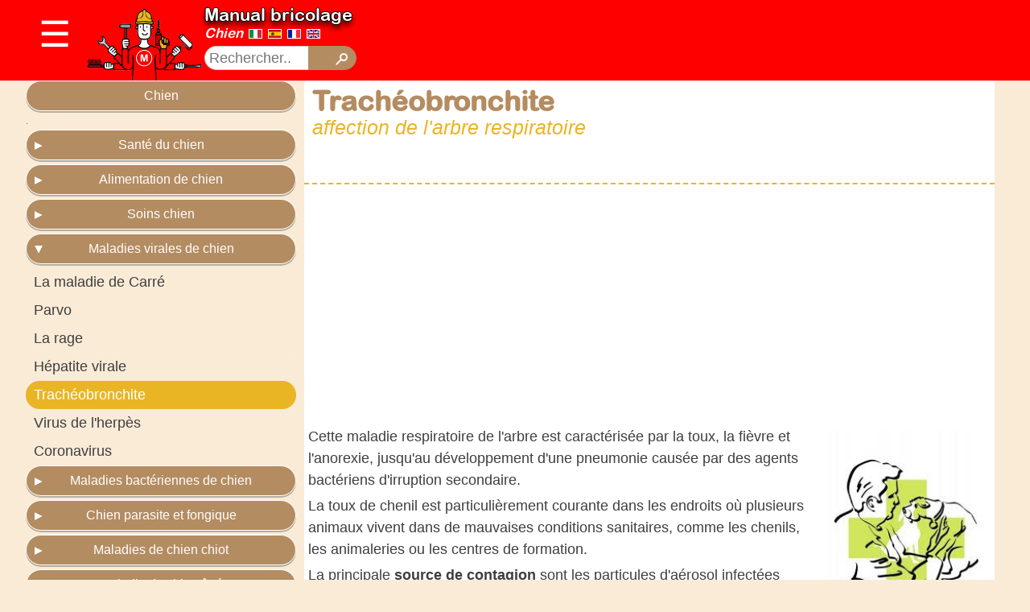

--- FILE ---
content_type: text/html; charset=utf-8
request_url: https://manualefaidate.com/chien/tracheobronchite/fr/431
body_size: 9606
content:
<!DOCTYPE html>
<html>
	<head>

		<script async src="https://pagead2.googlesyndication.com/pagead/js/adsbygoogle.js?client=ca-pub-1882695684417114"
     crossorigin="anonymous"></script>

		<!-- Google tag (gtag.js) -->
		<script async src="https://www.googletagmanager.com/gtag/js?id=UA-6763703-27"></script>
		<script>
			window.dataLayer = window.dataLayer || [];
			function gtag(){dataLayer.push(arguments);}
			gtag('js', new Date());

			gtag('config', 'UA-6763703-27');
		</script>


		<meta content="width=device-width, initial-scale=1.0" name="viewport"/>
		<meta name="robots" content="index,follow">
		<title>Manual bricolage | Chien | Trachéobronchite affection de l'arbre respiratoire </title>
		<meta name="description" content="Trachéobronchite du chien, pour cette pathologie on ne parle pas d'un seul agent causal car il peut être généré par plusieurs virus. La contagion, le cours et la guérison. Attention au chien malade">
		<meta name="keywords" content="chenils toux trachéobronchite maladie virale du chien manuale faidate manualefaidate">
		<meta name="keyphrase" content="toux de chenil, trachéobronchite canine, maladie virale, manuale faidate">
		<meta name="author" content="Manuale FaiDaTe">
		<meta name="language" content="fr">

		<link rel="canonical" href="https://manualefaidate.com/chien/tracheobronchite/fr/431">
		<link rel="alternate" hreflang="it" href="https://manualefaidate.com/cane/tracheobronchite/it/431">
		<link rel="alternate" hreflang="es" href="https://manualefaidate.com/perro/traqueobronquitis/es/431">
		<link rel="alternate" hreflang="fr" href="https://manualefaidate.com/chien/tracheobronchite/fr/431">
		<link rel="alternate" hreflang="en" href="https://manualefaidate.com/dog/tracheobronchitis/en/431">


		<meta property="og:title" content="Trachéobronchite affection de l&#39;arbre respiratoire"/>
		<meta property="og:description" content="Trachéobronchite du chien, pour cette pathologie on ne parle pas d'un seul agent causal car il peut être généré par plusieurs virus. La contagion, le cours et la guérison. Attention au chien malade" />
		<meta property="og:locale" content="fr" />
		<meta property="og:type" content="article"/>
		<meta property="og:url" content="https://manualefaidate.com/chien/tracheobronchite/fr/431"/>
		<meta property="og:site_name" content="ManualeFaidate.com"/>
		<meta property="article:section" content="Chien" />
		<meta property="article:published_time" content="2016-08-19 09:39:32 +0200" />
		<meta property="article:modified_time" content="2020-10-30 14:18:29 +0100" />
		<meta property="og:update_time" content="2020-10-30 14:18:29 +0100" />
		<meta property="og:image" content="https://manualefaidate.com/files/431/cane_tosse.jpg"/>
		<meta property="og:image:secure_url" content="https://manualefaidate.com/files/431/cane_tosse.jpg"/>
		<meta property="twitter:card" content="summary" />
		<meta property="twitter:description" content="Trachéobronchite du chien, pour cette pathologie on ne parle pas d'un seul agent causal car il peut être généré par plusieurs virus. La contagion, le cours et la guérison. Attention au chien malade" />	
		<meta property="twitter:title" content="Trachéobronchite affection de l&#39;arbre respiratoire"/>
		<meta property="twitter:image" content="https://manualefaidate.com/files/431/cane_tosse.jpg"/>
		<meta property="twitter:creator" content="@manualefaidate.com">

		<script type="application/ld+json">
		{
			"@context": "https://schema.org",
			"@type": "Article",
			"mainEntityOfPage": {
				"@type": "WebPage",
				"@id": "https://manualefaidate.com/chien/tracheobronchite/fr/431"
			},
			"headline": "Trachéobronchite affection de l'arbre respiratoire",
			"description": "Trachéobronchite du chien, pour cette pathologie on ne parle pas d'un seul agent causal car il peut être généré par plusieurs virus. La contagion, le cours et la guérison. Attention au chien malade",
			"image": [
				"https://manualefaidate.com/files/431/cane_tosse.jpg",
				"https://manualefaidate.com/assets/manualefaidate-bc37ca5ca5b0db927c60cffd3318bcd46d0d99b37959641872fa252bbff78f24.png"
			],  
			"author": {
				"@type": "Person",
				"name": "ManualeFaidate.com"
			},  
			"publisher": {
				"@type": "Organization",
				"name": "ManualeFaidate.com",
				"logo": {
				  "@type": "ImageObject",
				  "url": "https://manualefaidate.com/assets/mr_faidate-60fd088dc06dced97a049f0c6b011886ed6ca7c0366030b86cd249eb62ed1141.png",
				  "width": 150,
				  "height": 92
				}
			},
			"datePublished": "2016-08-19 09:39:32 +0200",
			"dateModified": "2020-10-30 14:18:29 +0100"
		}
		</script>
		
		<link rel="stylesheet" href="https://fonts.googleapis.com/icon?family=Material+Icons">
		<link rel="stylesheet" media="all" href="/assets/application.debug-3bccf63045fc56debebb10e5656d70d88525b512b9a1feeeba5332fd379cfc08.css" />
		<script src="/assets/application.debug-197d1fc7d9076ca7147e23d30e67ddc31b997e9d3a26d361424db509b3735311.js"></script>
		<meta name="csrf-param" content="authenticity_token" />
<meta name="csrf-token" content="qbiQDM8bSfHvCW+LZrFqVzm40E0wVzgQjCWDRaSTQwEIyn8iztD84Uaa9LiBqe0GEUhzNeq3hWU7FwXpoza8MQ==" />

		<meta name="theme-color" content="#ff0000">
		<link rel="shortcut icon" type="image/x-icon" href="/assets/favicon-5fcf1b01779bbcf3c6d7cacb18d5833a70907dfc45042bc46d793af246eea462.png" />

		<meta name="p:domain_verify" content="6d50dec79698e9eaf7980267ac8388ba"/> <!-- pinerest -->

		<div id="fb-root"></div>

		<link rel="preload" href="https://cdn.shareaholic.net/assets/pub/shareaholic.js" as="script" />
		<meta name="shareaholic:site_id" content="542e13e1ec58569a938d5f9dbc23cc10" />
		<script data-cfasync="false" async src="https://cdn.shareaholic.net/assets/pub/shareaholic.js"></script>

	</head>

	<body>

		<div id='pagetop'></div>

		<button onclick="myscroll()" id="myBtn" title="Go to top">
			<i class="material-icons">arrow_upward</i>
		</button>

		<div id="header" class="advspace">

	<div class="centro">

		<div class="dropdown">
			<div id="dropbtn" class="dropbtn" onclick="drop()">&#9776;</div>

			<div id="myDropdown" class="dropdown-content">
					<div style="margin:0 auto; text-align:center; margin-bottom:10px;">
	<div class='boxm'>
		<div style="position:absolute; margin:25px 40px;">
			<a href="/fr">M</a>
		</div>
	</div>
			
		<div class='box'>
			<a style="" id="idraulico" href="/plombier/categories-du-manuel-du-plombier/fr/4">plombier</a>
		</div>
			
		<div class='box'>
			<a style="" id="elettricista" href="/electricien/categorie-del-manuale-dell-elettricista/fr/54">électricien</a>
		</div>
			
		<div class='box'>
			<a style="" id="falegname" href="/charpentier/categories-dans-le-manuel-du-menuisier/fr/104">charpentier</a>
		</div>
			
		<div class='box'>
			<a style="" id="muratore" href="/macon/chapitres-du-manuel-du-macon/fr/138">maçon</a>
		</div>
			
		<div class='box'>
			<a style="" id="imbianchino" href="/peintre/categories-du-manuel-du-peintre-en-batiment/fr/224">peintre</a>
		</div>
			
		<div class='box'>
			<a style="" id="giardiniere" href="/jardinier/categories-du-manuel-du-jardinier/fr/275">jardinier</a>
		</div>
			
		<div class='box'>
			<a style="" id="tappezziere" href="/tapissier/les-categories-du-manuel-du-tapissier/fr/308">tapissier</a>
		</div>
			
		<div class='box'>
			<a style="" id="meccanico" href="/mecanique/categories-du-manuel-de-mecanicien/fr/331">mécanique</a>
		</div>
			
		<div class='box'>
			<a style="" id="design" href="/design/archive-de-design/fr/561">design</a>
		</div>
			
		<div class='box'>
			<a style="background-color:#b48c61; box-shadow:0px 3px 0px 0px #fff inset; color:#fff;" id="cane" href="/chien/categories-dans-le-manuel-veterinaire/fr/391">chien</a>
		</div>
			
		<div class='box'>
			<a style="" id="gatto" href="/chat/cat-manuel-categories/fr/465">chat</a>
		</div>
			
		<div class='box'>
			<a style="" id="barbecue" href="/barbecue/categories-du-manuel-du-barbecue/fr/639">barbecue</a>
		</div>
			
		<div class='box'>
			<a style="" id="domestica" href="/gouvernante/categories-dans-le-manuel-d-economie-domestique/fr/762">gouvernante</a>
		</div>
			
		<div class='box'>
			<a style="" id="barman" href="/barman/categories-du-manuel-du-barman/fr/752">barman</a>
		</div>
</div>

 			</div>
		</div> 

		<div id="mr">
				<a href="/"><img alt="manuale faidate" src="/assets/mr_faidate-60fd088dc06dced97a049f0c6b011886ed6ca7c0366030b86cd249eb62ed1141.png" /></a>
		</div>

		<div id="columnheader">
			<div>
				<a class="logo" href="/fr">Manual bricolage</a>
				<div style="margin-bottom:7px">
						<h2 style="display:inline"><a href="/chien/tracheobronchite/fr/391">Chien</a></h2>				

					<div class="flag" style="display:inline">
								<a href="https://manualefaidate.com/cane/tracheobronchite/it/431"><img alt="italian flag" src="/assets/it-48cc1a51d374a5924083f7da4623908d28e9f966c02621aa94a5273d5d30543c.png" /></a>
								<a href="https://manualefaidate.com/perro/traqueobronquitis/es/431"><img alt="espaniol flag" src="/assets/es-21dce78fa07c3cfb810abfa304d3d65b1c9a1bb407bb5981d41fd322ef0824ad.png" /></a>
								<a href="https://manualefaidate.com/chien/tracheobronchite/fr/431"><img alt="france flag" src="/assets/fr-b09f1c488ce56286572c94474b94e80c98a640de66e2cbd9058452f16a1faccf.png" /></a>
								<a href="https://manualefaidate.com/dog/tracheobronchitis/en/431"><img alt="english flag" src="/assets/en-0d15c5e6e9f1aad2f54b60324396e5ac9e087e1892ed965c2240035f85dfb23e.png" /></a>
					</div>

				</div>

			</div>
			
			<div id="search">
			<form action="https://manualefaidate.com/it/search" id="cse-search-box">
				<div>
					<input type="hidden" name="cx" value="partner-pub-1882695684417114:5395225077" />
					<input type="hidden" name="cof" value="FORID:10" />
					<input type="hidden" name="ie" value="UTF-8" />
					<input type="text" name="q" size="5" id="put" placeholder="Rechercher.." style="width:133px"/>
					<input type="submit" name="sa" value="" id="cerca" />
				</div>
			</form>
			</div>

		</div>


		<div id="adv_top">

				<script async src="https://pagead2.googlesyndication.com/pagead/js/adsbygoogle.js?client=ca-pub-1882695684417114"
     crossorigin="anonymous"></script>
<!-- ManualeFaiDaTe_head -->
<ins class="adsbygoogle"
     style="display:inline-block;width:728px;height:90px"
     data-ad-client="ca-pub-1882695684417114"
     data-ad-slot="2936443075"></ins>
<script>
     (adsbygoogle = window.adsbygoogle || []).push({});
</script>

		</div>

<div style="clear:both;"></div>

	<div id="close" class="close_zoom_button" onclick="openZoom()">&times; Fermer le menu</div>
	<div id="open" class="zoom_button" onclick="openZoom()">&#9776; Ouvrir le menu</div>

</div>

<div style="clear:both;"></div>
</div>

<div class="space"></div>


			<div class="centro">
				<aside>
	<div id="zoom">
		<nav2>

				<a style="" href="/plombier/categories-du-manuel-du-plombier/fr/4">plombier</a>

				<a style="" href="/electricien/categorie-del-manuale-dell-elettricista/fr/54">électricien</a>

				<a style="" href="/charpentier/categories-dans-le-manuel-du-menuisier/fr/104">charpentier</a>

				<a style="" href="/macon/chapitres-du-manuel-du-macon/fr/138">maçon</a>

				<a style="" href="/peintre/categories-du-manuel-du-peintre-en-batiment/fr/224">peintre</a>

				<a style="" href="/jardinier/categories-du-manuel-du-jardinier/fr/275">jardinier</a>

				<a style="" href="/tapissier/les-categories-du-manuel-du-tapissier/fr/308">tapissier</a>

				<a style="" href="/mecanique/categories-du-manuel-de-mecanicien/fr/331">mécanique</a>

				<a style="" href="/design/archive-de-design/fr/561">design</a>

				<a style="background-color:#b48c61; color:#fff;" href="/chien/categories-dans-le-manuel-veterinaire/fr/391">chien</a>

				<a style="" href="/chat/cat-manuel-categories/fr/465">chat</a>

				<a style="" href="/barbecue/categories-du-manuel-du-barbecue/fr/639">barbecue</a>

				<a style="" href="/gouvernante/categories-dans-le-manuel-d-economie-domestique/fr/762">gouvernante</a>

				<a style="" href="/barman/categories-du-manuel-du-barman/fr/752">barman</a>
		<div style="clear:both"></div>
		</nav2>

		<div id="adv_left">
				.
		<div style="clear:both"></div>	
		</div>			

			<div class="columnleft">
				<div class="section_title_expanded">
					<div class='section_title'><a href="/chien/tracheobronchite/fr/391">Chien</a></div>				
				</div>
				
				<div id=link_left>
						.

					<div style="clear:both"></div>	

				</div>




							<div id="section_title_53" class='section_title'><a class="section_title_collapsed" rel="nofollow" data-remote="true" href="/section/toggle/fr/53/section_title_collapsed">Santé du chien</a></div>

							<div id="section_53" style='display: none'>

									<a class="section_link" style="" href="/chien/l-age-du-chien-du-chiot-du-chien-adulte-et-senior/fr/390">L&#39;âge du chien, du chiot, du chien adulte et senior</a>

									<a class="section_link" style="" href="/chien/promenez-vous-avec-le-chien-faites-attention-aux-conditions-meteorologiques/fr/392">Promenez-vous avec le chien, faites attention aux conditions météorologiques</a>

									<a class="section_link" style="" href="/chien/comment-se-comporter-avec-le-chien-pendant-les-saisons-de-l-annee/fr/393">Comment se comporter avec le chien pendant les saisons de l&#39;année</a>

									<a class="section_link" style="" href="/chien/comment-laver-le-chien/fr/394">Comment laver le chien</a>

									<a class="section_link" style="" href="/chien/soins-oculaires-pour-chiens/fr/395">Soins oculaires pour chiens</a>

									<a class="section_link" style="" href="/chien/soins-des-oreilles-de-chien/fr/396">Soins des oreilles de chien</a>

									<a class="section_link" style="" href="/chien/soins-des-dents-de-chien/fr/397">Soins des dents de chien</a>

									<a class="section_link" style="" href="/chien/soin-des-pattes-et-des-ongles-de-chien/fr/398">Soin des pattes et des ongles de chien</a>

									<a class="section_link" style="" href="/chien/tonte-de-chien/fr/399">Tonte de chien</a>

									<a class="section_link" style="" href="/chien/le-lit-du-chien-un-abri-confortable/fr/400">Le lit du chien, un abri confortable</a>

									<a class="section_link" style="" href="/chien/le-mouvement-et-le-repos-du-chien/fr/401">Le mouvement et le repos du chien</a>

									<a class="section_link" style="" href="/chien/voyager-avec-le-chien/fr/402">Voyager avec le chien</a>

									<a class="section_link" style="" href="/chien/attention-au-chiot/fr/403">Attention au chiot</a>

									<a class="section_link" style="" href="/chien/soins-pour-chiens-seniors/fr/643">Soins pour chiens seniors</a>
							</div>



							<div id="section_title_54" class='section_title'><a class="section_title_collapsed" rel="nofollow" data-remote="true" href="/section/toggle/fr/54/section_title_collapsed">Alimentation de chien</a></div>

							<div id="section_54" style='display: none'>

									<a class="section_link" style="" href="/chien/le-processus-digestif-du-chien/fr/405">Le processus digestif du chien</a>

									<a class="section_link" style="" href="/chien/les-elements-fondamentaux-du-processus-digestif-du-chien/fr/406">Les éléments fondamentaux du processus digestif du chien</a>

									<a class="section_link" style="" href="/chien/mineraux-essentiels-a-la-vie-du-chien/fr/407">Minéraux essentiels à la vie du chien</a>

									<a class="section_link" style="" href="/chien/donner-de-l-eau-a-boire-au-chien/fr/408">Donner de l&#39;eau à boire au chien</a>

									<a class="section_link" style="" href="/chien/besoins-energetiques/fr/409">Besoins énergétiques</a>

									<a class="section_link" style="" href="/chien/sources-de-nourriture-pour-chiens/fr/410">Sources de nourriture pour chiens</a>

									<a class="section_link" style="" href="/chien/maison-alimentation-pour-chiens/fr/411">Maison alimentation pour chiens</a>

									<a class="section_link" style="" href="/chien/nourriture-pour-chiens-en-conserve/fr/412">Nourriture pour chiens en conserve</a>

									<a class="section_link" style="" href="/chien/aliments-humides-semi-humides-ou-secs/fr/413">Aliments humides, semi-humides ou secs</a>

									<a class="section_link" style="" href="/chien/nutrition-equilibree/fr/414">Nutrition équilibrée</a>

									<a class="section_link" style="" href="/chien/nourrir-le-chien-a-differents-ages/fr/415">Nourrir le chien à différents âges</a>

									<a class="section_link" style="" href="/chien/nourrir-le-chiot/fr/416">Nourrir le chiot</a>

									<a class="section_link" style="" href="/chien/nourrir-un-chien-adulte/fr/417">Nourrir un chien adulte</a>

									<a class="section_link" style="" href="/chien/le-regime-du-chien-age/fr/418">Le régime du chien âgé</a>

									<a class="section_link" style="" href="/chien/chienne-enceinte-et-allaitante/fr/419">Chienne enceinte et allaitante</a>

									<a class="section_link" style="" href="/chien/maladies-des-chiens-et-nutrition-connexe/fr/420">Maladies des chiens et nutrition connexe</a>

									<a class="section_link" style="" href="/chien/troubles-d-origine-alimentaire/fr/421">Troubles d&#39;origine alimentaire</a>

									<a class="section_link" style="" href="/chien/troubles-de-l-alimentation/fr/422">Troubles de l&#39;alimentation</a>
							</div>



							<div id="section_title_55" class='section_title'><a class="section_title_collapsed" rel="nofollow" data-remote="true" href="/section/toggle/fr/55/section_title_collapsed">Soins chien</a></div>

							<div id="section_55" style='display: none'>

									<a class="section_link" style="" href="/chien/soins-du-chien/fr/423">Soins du chien</a>

									<a class="section_link" style="" href="/chien/la-trousse-de-premiers-soins-pour-chien/fr/424">La trousse de premiers soins pour chien</a>

									<a class="section_link" style="" href="/chien/comment-administrer-un-medicament/fr/425">Comment administrer un médicament</a>

									<a class="section_link" style="" href="/chien/verifiez-la-sante-du-chien/fr/426">Vérifiez la santé du chien</a>
							</div>



							<div id="section_title_56" class='section_title'><a class="section_title_expanded" rel="nofollow" data-remote="true" href="/section/toggle/fr/56/section_title_expanded">Maladies virales de chien</a></div>

							<div id="section_56" >

									<a class="section_link" style="" href="/chien/la-maladie-de-carre/fr/427">La maladie de Carré</a>

									<a class="section_link" style="" href="/chien/parvo/fr/428">Parvo</a>

									<a class="section_link" style="" href="/chien/la-rage/fr/429">La rage</a>

									<a class="section_link" style="" href="/chien/hepatite-virale/fr/430">Hépatite virale</a>

									<a class="section_link" style="background-color:#eab525; color:white;" href="/chien/tracheobronchite/fr/431">Trachéobronchite</a>

									<a class="section_link" style="" href="/chien/virus-de-l-herpes/fr/432">Virus de l&#39;herpès</a>

									<a class="section_link" style="" href="/chien/coronavirus/fr/433">Coronavirus</a>
							</div>



							<div id="section_title_57" class='section_title'><a class="section_title_collapsed" rel="nofollow" data-remote="true" href="/section/toggle/fr/57/section_title_collapsed">Maladies bactériennes de chien</a></div>

							<div id="section_57" style='display: none'>

									<a class="section_link" style="" href="/chien/la-leptospirose/fr/434">La leptospirose</a>

									<a class="section_link" style="" href="/chien/tetanos/fr/435">Tétanos</a>

									<a class="section_link" style="" href="/chien/tuberculose/fr/436">Tuberculose</a>
							</div>



							<div id="section_title_58" class='section_title'><a class="section_title_collapsed" rel="nofollow" data-remote="true" href="/section/toggle/fr/58/section_title_collapsed">Chien parasite et fongique</a></div>

							<div id="section_58" style='display: none'>

									<a class="section_link" style="" href="/chien/origine-parasitaire-et-fongique/fr/437">Origine parasitaire et fongique</a>
							</div>



							<div id="section_title_59" class='section_title'><a class="section_title_collapsed" rel="nofollow" data-remote="true" href="/section/toggle/fr/59/section_title_collapsed">Maladies de chien chiot</a></div>

							<div id="section_59" style='display: none'>

									<a class="section_link" style="" href="/chien/periode-neonatale/fr/438">Période néonatale</a>

									<a class="section_link" style="" href="/chien/periode-de-sevrage/fr/439">Période de sevrage</a>
							</div>



							<div id="section_title_60" class='section_title'><a class="section_title_collapsed" rel="nofollow" data-remote="true" href="/section/toggle/fr/60/section_title_collapsed">Maladie du chien âgé</a></div>

							<div id="section_60" style='display: none'>

									<a class="section_link" style="" href="/chien/chien-age/fr/440">Chien âgé</a>
							</div>



							<div id="section_title_61" class='section_title'><a class="section_title_collapsed" rel="nofollow" data-remote="true" href="/section/toggle/fr/61/section_title_collapsed">Reproduction de chien</a></div>

							<div id="section_61" style='display: none'>

									<a class="section_link" style="" href="/chien/organes-de-reproduction/fr/441">Organes de reproduction</a>

									<a class="section_link" style="" href="/chien/le-systeme-reproducteur-feminin-du-chien/fr/442">Le système reproducteur féminin du chien</a>

									<a class="section_link" style="" href="/chien/le-systeme-reproducteur-masculin-du-chien/fr/443">Le système reproducteur masculin du chien</a>

									<a class="section_link" style="" href="/chien/malformations-du-systeme-reproducteur/fr/444">Malformations du système reproducteur</a>

									<a class="section_link" style="" href="/chien/la-physiologie-de-la-reproduction/fr/445">La physiologie de la reproduction</a>

									<a class="section_link" style="" href="/chien/physiologie-de-la-reproduction-canine/fr/446">Physiologie de la reproduction canine</a>

									<a class="section_link" style="" href="/chien/contraception-chez-les-chiens/fr/447">Contraception chez les chiens</a>

									<a class="section_link" style="" href="/chien/accouplement-entre-chiens/fr/448">Accouplement entre chiens</a>

									<a class="section_link" style="" href="/chien/grossesse-de-chien/fr/449">Grossesse de chien</a>

									<a class="section_link" style="" href="/chien/accouchement-du-chien/fr/450">Accouchement du chien</a>

									<a class="section_link" style="" href="/chien/complications-de-l-accouchement/fr/451">Complications de l&#39;accouchement</a>

									<a class="section_link" style="" href="/chien/troubles-du-systeme-reproducteur/fr/452">Troubles du système reproducteur</a>

									<a class="section_link" style="" href="/chien/sterilite-du-chien/fr/453">Stérilité du chien</a>
							</div>



							<div id="section_title_62" class='section_title'><a class="section_title_collapsed" rel="nofollow" data-remote="true" href="/section/toggle/fr/62/section_title_collapsed">Problèmes de relation de chien</a></div>

							<div id="section_62" style='display: none'>

									<a class="section_link" style="" href="/chien/besoins-de-base-du-chien/fr/454">Besoins de base du chien</a>

									<a class="section_link" style="" href="/chien/comportement-agressif/fr/455">Comportement agressif</a>

									<a class="section_link" style="" href="/chien/problemes-de-comportement/fr/456">Problèmes de comportement</a>

									<a class="section_link" style="" href="/chien/medecine-comportementale/fr/457">Médecine comportementale</a>
							</div>



							<div id="section_title_63" class='section_title'><a class="section_title_collapsed" rel="nofollow" data-remote="true" href="/section/toggle/fr/63/section_title_collapsed">Morphologie de chien</a></div>

							<div id="section_63" style='display: none'>

									<a class="section_link" style="" href="/chien/nomenclature-morphologique-du-chien/fr/458">Nomenclature morphologique du chien</a>

									<a class="section_link" style="" href="/chien/systeme-squelettique-du-chien/fr/459">Système squelettique du chien</a>

									<a class="section_link" style="" href="/chien/systeme-respiratoire-du-chien/fr/460">Système respiratoire du chien</a>

									<a class="section_link" style="" href="/chien/systeme-cardiocirculatoire-du-chien/fr/461">Système cardiocirculatoire du chien</a>

									<a class="section_link" style="" href="/chien/systeme-digestif-du-chien/fr/462">Système digestif du chien</a>

									<a class="section_link" style="" href="/chien/systeme-tegumentaire-du-chien/fr/463">Système tégumentaire du chien</a>

									<a class="section_link" style="" href="/chien/systeme-endocrinien-du-chien/fr/464">Système endocrinien du chien</a>
							</div>



							<div id="section_title_95" class='section_title'><a class="section_title_collapsed" rel="nofollow" data-remote="true" href="/section/toggle/fr/95/section_title_collapsed">Chiots de photo</a></div>

							<div id="section_95" style='display: none'>

									<a class="section_link" style="" href="/chien/photos-de-toutous/fr/594">Photos de toutous</a>
							</div>
			</div>

</aside>

				<div class="columnfirst">
					<div class="columncont">
						<div id="adv_top2">
		<script async src="https://pagead2.googlesyndication.com/pagead/js/adsbygoogle.js?client=ca-pub-1882695684417114"
     crossorigin="anonymous"></script>
<ins class="adsbygoogle"
     style="display:block; text-align:center;"
     data-ad-layout="in-article"
     data-ad-format="fluid"
     data-ad-client="ca-pub-1882695684417114"
     data-ad-slot="8986829968"></ins>
<script>
     (adsbygoogle = window.adsbygoogle || []).push({});
</script>
</div>

<article>
<div class="title">

	<div style="width:82px; height:50px; float:right; margin-right:0px; margin-top:2px;">

		<div class="fb-like" data-href="https://manualefaidate.com/chien/tracheobronchite/fr/431" data-layout="button" data-action="like" data-show-faces="false" data-share="false" style="margin-top:4px;"></div>

		<div class="fb-share-button" data-href="https://www.facebook.com/manualefaidate" data-layout="button" data-size="small" data-mobile-iframe="true"><a target="_blank" href="https://www.facebook.com/sharer/sharer.php?u=https%3A%2F%2Fwww.facebook.com%2Fmanualefaidate&amp;src=sdkpreparse" class="fb-xfbml-parse-ignore">Condividi</a></div>

	</div>

	<header>
	<h1>Trachéobronchite</h1>
	<h2>affection de l&#39;arbre respiratoire</h2>
	</header>

	<div id="share" style="margin:0;">
		<div class="shareaholic-canvas" data-app="share_buttons" data-app-id="27757285"></div>
	</div>

	<div class="clear:both;"></div>
</div>

<div class="adv_body">
		<script async src="https://pagead2.googlesyndication.com/pagead/js/adsbygoogle.js?client=ca-pub-1882695684417114"
     crossorigin="anonymous"></script>
<ins class="adsbygoogle"
     style="display:block; text-align:center;"
     data-ad-layout="in-article"
     data-ad-format="fluid"
     data-ad-client="ca-pub-1882695684417114"
     data-ad-slot="8986829968"></ins>
<script>
     (adsbygoogle = window.adsbygoogle || []).push({});
</script>
</div>

<div class="clear:both;"></div>

<div>
<div class="para">
   <img src="/files/431/cane_tosse.jpg" alt="dog cough" width="200">
   <p> Cette maladie respiratoire de l'arbre est caractérisée par la toux, la fièvre et l'anorexie, jusqu'au développement d'une pneumonie causée par des agents bactériens d'irruption secondaire. </p>
   <p> La toux de chenil est particulièrement courante dans les endroits où plusieurs animaux vivent dans de mauvaises conditions sanitaires, comme les chenils, les animaleries ou les centres de formation. </p>
   <p> La principale <strong> source de contagion </strong> sont les particules d'aérosol infectées émises par la toux. </p>
   <p> Les symptômes commencent par une légère augmentation fébrile, avec une toux sèche, mais si des complications bactériennes secondaires surviennent, la toux devient grasse en raison des mucosités qui se produisent. Le cours varie de 2-3 semaines. </p>
   <p> Le chien malade doit être gardé dans un endroit chaud, sec, propre et bien ventilé et de l'eau fraîche et propre doit être assurée. </p>
</div>
<div class="close">
   <h2> Nutrition pendant la convalescence </h2>
   <p> Les aliments doivent être facilement digestibles et les préparations prescrites par un vétérinaire doivent être utilisées pour lutter contre les infections bactériennes. Pour éviter les épidémies, des complexes vaccinaux spécifiques pour ce type d'infection doivent être utilisés. </p>
</div>
</div>

<div class="adv_body">
		<script async src="https://pagead2.googlesyndication.com/pagead/js/adsbygoogle.js?client=ca-pub-1882695684417114"
     crossorigin="anonymous"></script>
<ins class="adsbygoogle"
     style="display:block; text-align:center;"
     data-ad-layout="in-article"
     data-ad-format="fluid"
     data-ad-client="ca-pub-1882695684417114"
     data-ad-slot="8986829968"></ins>
<script>
     (adsbygoogle = window.adsbygoogle || []).push({});
</script>
</div>

</article>
						
					</div>
					
	<div style="margin:10px 0px 10px 0px;">

<div id="banner">
		<a href="https://hometrustworld.com" target="blank" rel="nofollow">
<img alt="home trust world" src="/files/4/banner_htw.jpg" style="">
</a>
</div>

	

				<a class="scheda" href="/chien/virus-de-l-herpes/fr/432">
					
				<img src="/files/432/cuccioli.jpg" />

				<div style="margin:-9px 0px 5px 0px; text-align:center; width:100%;">
				<h2 style="font-size:18px; padding:3px; background-color:red; border-radius:15px; margin:-15px 0px 5px 0px; padding:0px 10px 0px 10px; display:inline; color:white; border:2px solid white;">Chien</h2>
				</div>

				<h3 style="font-size:16px;margin:0px 5px 0px 5px;">Virus de l&#39;herpès</h3>
				</a>
	

				<a class="scheda" href="/chien/la-rage/fr/429">
					
				<img src="/files/429/cane_rabbioso.jpg" />

				<div style="margin:-9px 0px 5px 0px; text-align:center; width:100%;">
				<h2 style="font-size:18px; padding:3px; background-color:red; border-radius:15px; margin:-15px 0px 5px 0px; padding:0px 10px 0px 10px; display:inline; color:white; border:2px solid white;">Chien</h2>
				</div>

				<h3 style="font-size:16px;margin:0px 5px 0px 5px;">La rage</h3>
				</a>
	

				<a class="scheda" href="/chien/la-maladie-de-carre/fr/427">
					
				<img src="/files/427/cimurro_cane_malato.jpg" />

				<div style="margin:-9px 0px 5px 0px; text-align:center; width:100%;">
				<h2 style="font-size:18px; padding:3px; background-color:red; border-radius:15px; margin:-15px 0px 5px 0px; padding:0px 10px 0px 10px; display:inline; color:white; border:2px solid white;">Chien</h2>
				</div>

				<h3 style="font-size:16px;margin:0px 5px 0px 5px;">La maladie de Carré</h3>
				</a>
	

				<a class="scheda" href="/chien/coronavirus/fr/433">
					
				<img src="/files/433/cane_disidratato.jpg" />

				<div style="margin:-9px 0px 5px 0px; text-align:center; width:100%;">
				<h2 style="font-size:18px; padding:3px; background-color:red; border-radius:15px; margin:-15px 0px 5px 0px; padding:0px 10px 0px 10px; display:inline; color:white; border:2px solid white;">Chien</h2>
				</div>

				<h3 style="font-size:16px;margin:0px 5px 0px 5px;">Coronavirus</h3>
				</a>
	

				<a class="scheda" href="/chien/parvo/fr/428">
					
				<img src="/files/428/cane_parvovirosi.jpg" />

				<div style="margin:-9px 0px 5px 0px; text-align:center; width:100%;">
				<h2 style="font-size:18px; padding:3px; background-color:red; border-radius:15px; margin:-15px 0px 5px 0px; padding:0px 10px 0px 10px; display:inline; color:white; border:2px solid white;">Chien</h2>
				</div>

				<h3 style="font-size:16px;margin:0px 5px 0px 5px;">Parvo</h3>
				</a>
	

				<a class="scheda" href="/chien/hepatite-virale/fr/430">
					
				<img src="/files/430/cane_vaccinazione.jpg" />

				<div style="margin:-9px 0px 5px 0px; text-align:center; width:100%;">
				<h2 style="font-size:18px; padding:3px; background-color:red; border-radius:15px; margin:-15px 0px 5px 0px; padding:0px 10px 0px 10px; display:inline; color:white; border:2px solid white;">Chien</h2>
				</div>

				<h3 style="font-size:16px;margin:0px 5px 0px 5px;">Hépatite virale</h3>
				</a>
		

<!--Scheda sponsor -->
	<a style="display:" class="scheda" href="https://purpleprice.com/design/portaombrelli/portaombrelli_alluminio_design_luca_perlini/64/it" target="_blank">
					
				<img alt="Portaombrelli design Luca Perlini" src="https://purpleprice.com/files/64/photo/Portaombrelli_design_luca_perlini_1.jpg?1614000577" />

				<div style="margin:-9px 0px 5px 0px; text-align:center; width:100%;">
				<h2 style="font-size:18px; padding:3px; background-color:orange; border-radius:15px; margin:-15px 0px 5px 0px; padding:0px 10px 0px 10px; display:inline; color:white; border:2px solid white;">PurplePrice</h2>
				</div>

		<h3 style="font-size:16px;margin:0px 5px 0px 5px;">Portaombrelli design Luca Perlini</h3>
	</a>
<!--Fine scheda sponsor -->

<!--Scheda sponsor -->
	<a style="display:" class="scheda" href="https://purpleprice.com/design/attaccapanni/attaccapanni_equilibrio_design_luca_perlini/586/it" target="_blank">
					
				<img alt="Attaccapanni equilibrio design Luca Perlini" src="https://purpleprice.com/files/586/photo/Attaccapanni_equilibrio_Luca_Perlini_3_small.jpg?1613999758" />

				<div style="margin:-9px 0px 5px 0px; text-align:center; width:100%;">
				<h2 style="font-size:18px; padding:3px; background-color:orange; border-radius:15px; margin:-15px 0px 5px 0px; padding:0px 10px 0px 10px; display:inline; color:white; border:2px solid white;">PurplePrice</h2>
				</div>

		<h3 style="font-size:16px;margin:0px 5px 0px 5px;">Attaccapanni equilibrio design Luca Perlini</h3>
	</a>
<!--Fine scheda sponsor -->

<!--Scheda sponsor -->
	<a style="display:" class="scheda" href="https://purpleprice.com/design/letti/letto_baldacchino_valentina_design_luca_perlini/574/it" target="_blank">
					
				<img alt="Letto baldacchino design Luca Perlini" style="max-width:none;" src="https://purpleprice.com/files/574/photo/Letto_Valentina_Luca_Perlini_a.jpg?1607956459" />

				<div style="margin:-9px 0px 5px 0px; text-align:center; width:100%;">
				<h2 style="font-size:18px; padding:3px; background-color:orange; border-radius:15px; margin:-15px 0px 5px 0px; padding:0px 10px 0px 10px; display:inline; color:white; border:2px solid white;">PurplePrice</h2>
				</div>

		<h3 style="font-size:16px;margin:0px 5px 0px 5px;">Letto baldacchino design Luca Perlini</h3>
	</a>
<!--Fine scheda sponsor -->

<!--Scheda sponsor -->
	<a style="display:" class="scheda" href="https://purpleprice.com/design/tavoli/tavolo_rotondo_cave_design_luca_perlini/591/it" target="_blank">
					
				<img alt="Tavolo cave design Luca Perlini" style="max-width:none;" src="https://purpleprice.com/files/591/photo/Tavolo_cave_design_Luca_Perlini.jpg?1615892162" />

				<div style="margin:-9px 0px 5px 0px; text-align:center; width:100%;">
				<h2 style="font-size:18px; padding:3px; background-color:orange; border-radius:15px; margin:-15px 0px 5px 0px; padding:0px 10px 0px 10px; display:inline; color:white; border:2px solid white;">PurplePrice</h2>
				</div>

		<h3 style="font-size:16px;margin:0px 5px 0px 5px;">Tavolo cave design Luca Perlini</h3>
	</a>
<!--Fine scheda sponsor -->

<!--Scheda sponsor -->
	<a style="display:" class="scheda" href="https://purpleprice.com/arredamento_design_e_complementi/attaccapanni_e_appendiabiti/attaccapanni_bitta_set_design_luca_perlini/600/it" target="_blank">
					
				<img alt="Attaccapanni Bitta set design Luca Perlini" style="max-width:none;" src="https://purpleprice.com/files/600/photo/set_attaccapanni_bitta_yellow_design_Luca_Perlini.jpeg?1621325305" />

				<div style="margin:-9px 0px 5px 0px; text-align:center; width:100%;">
				<h2 style="font-size:18px; padding:3px; background-color:orange; border-radius:15px; margin:-15px 0px 5px 0px; padding:0px 10px 0px 10px; display:inline; color:white; border:2px solid white;">PurplePrice</h2>
				</div>

		<h3 style="font-size:16px;margin:0px 5px 0px 5px;">Attaccapanni Bitta design Luca Perlini</h3>
	</a>
<!--Fine scheda sponsor -->

<!--Scheda sponsor -->
	<a style="display:" class="scheda" href="https://purpleprice.com/arredamento_design_e_complementi/poltrone/poltrona_ozio_design_luca_perlini/599/it" target="_blank">
					
				<img alt="Attaccapanni Bitta set design Luca Perlini" style="max-width:none;" src="https://purpleprice.com/files/599/photo/Poltrona_Ozio_con_poggiapiedi_design_Luca_Perlini_7.JPG?1631523041" />

				<div style="margin:-9px 0px 5px 0px; text-align:center; width:100%;">
				<h2 style="font-size:18px; padding:3px; background-color:orange; border-radius:15px; margin:-15px 0px 5px 0px; padding:0px 10px 0px 10px; display:inline; color:white; border:2px solid white;">PurplePrice</h2>
				</div>

		<h3 style="font-size:16px;margin:0px 5px 0px 5px;">Poltrona Ozio design Luca Perlini</h3>
	</a>
<!--Fine scheda sponsor -->

	</div>
	<div style="clear:both;"></div>

<div style="margin-bottom:10px; ">
		<a target="_blank" rel="nofollow" href="http://hometrustworld.com"><img alt="hometrustworld" width="100%" src="/assets/Banner_manualeFaidate_2-a044cbba74bca777f429b75c32e0ea09e26894a3c21b290b1789b1b5544dac83.jpg" /></a>
</div>

<div style="margin-bottom:10px; display:none;">
		<a target="_blank" rel="nofollow" href="https://purpleprice.com/design/portaombrelli/portaombrelli_alluminio_design_luca_perlini/64/it"><img alt="Portaombrelli design Luca Perlini" width="100%" src="/assets/portaombrelli_adv-9fae48dee548ef66f9f9546b2f2ddcd8b0993c09b2dc40fbb27d3a0b0db31cbf.jpg" /></a>
</div>

<div id="social">
	<div id="socialtop">
		<div class="sxsocial">
			<div id="search">			
				<h2>Search in Manual bricolage</h2></br>
				<form action="https://manualefaidate.com/it/search" id="cse-search-box">
					<div style="width:195px;margin:auto;">
						<input type="hidden" name="cx" value="partner-pub-1882695684417114:5395225077" />
						<input type="hidden" name="cof" value="FORID:10" />
						<input type="hidden" name="ie" value="UTF-8" />
						<input type="text" name="q" size="5" id="put" placeholder="Rechercher.." style="width:133px"/>
						<input type="submit" name="sa" value="" id="cerca"/>
					</div>
				</form>
			</div>
		</div>
		<div class="dxsocial">
			<div id="share" style="height:72px">
				<h2><span class="translation_missing" title="translation missing: fr.share">Share</span></h2>
				<div class="shareaholic-canvas" data-app="share_buttons" data-app-id="27757285"></div>
			</div>
		</div>
	</div>

	<div id="link_center">
		
	</div>
</div>

<div style="clear:both;"></div>
	
<div id="banner">
		<a href="https://hometrustworld.com" target="blank" rel="nofollow">
<img alt="home trust world" src="/files/4/banner_htw.jpg" style="">
</a>
</div>

<div id="aftercontent">

 		

</div>

<div id="adv_footer">
		

</div>

				</div>
				<aside style="margin-right:0px;">   

	<div class="adv_right" id="myadv">
		<script async src="https://pagead2.googlesyndication.com/pagead/js/adsbygoogle.js?client=ca-pub-1882695684417114"
     crossorigin="anonymous"></script>
<!-- ManualeFaiDaTe_right -->
<ins class="adsbygoogle"
     style="display:block"
     data-ad-client="ca-pub-1882695684417114"
     data-ad-slot="8005771074"
     data-ad-format="auto"
     data-full-width-responsive="true"></ins>
<script>
     (adsbygoogle = window.adsbygoogle || []).push({});
</script>
	</div>

</aside>

				</div>
			</div>
		
		<div style="clear:both;"></div>

<div class="advspace" style="padding:20px; text-align:center;">
</div>

<div id="footer">
	<div class="centro">
		<div id="columnmr">
			<a class="logo" href="/fr">Manual bricolage</a>
			<a href="/"><img alt="manuale faidate" style="width:100%; max-width:180px; padding:10px 0px 20px 0px;" src="/assets/manualefaidate-bc37ca5ca5b0db927c60cffd3318bcd46d0d99b37959641872fa252bbff78f24.png" /></a>
			<form action="https://manualefaidate.com/it/search" id="cse-search-box">
				<div style="width:195px;margin:auto;">
					<input type="hidden" name="cx" value="partner-pub-1882695684417114:5395225077" />
					<input type="hidden" name="cof" value="FORID:10" />
					<input type="hidden" name="ie" value="UTF-8" />
					<input type="text" name="q" size="5" id="put" placeholder="Rechercher.." style="width:133px"/>
					<input type="submit" name="sa" value="" id="cerca"/>
				</div>
			</form>
		</div>

		<div class="columnfooter">
				<a href="/plombier/categories-du-manuel-du-plombier/fr/4">Plombier</a>
				<a href="/%C3%A9lectricien/categorie-del-manuale-dell-elettricista/fr/54">Électricien</a>
				<a href="/charpentier/categories-dans-le-manuel-du-menuisier/fr/104">Charpentier</a>
				<a href="/ma%C3%A7on/chapitres-du-manuel-du-macon/fr/138">Maçon</a>
				<a href="/peintre/categories-du-manuel-du-peintre-en-batiment/fr/224">Peintre</a>
				<a href="/jardinier/categories-du-manuel-du-jardinier/fr/275">Jardinier</a>
				<a href="/tapissier/les-categories-du-manuel-du-tapissier/fr/308">Tapissier</a>
				<a href="/m%C3%A9canique/categories-du-manuel-de-mecanicien/fr/331">Mécanique</a>
				<a href="/design/archive-de-design/fr/561">Design</a>
				<a href="/chien/categories-dans-le-manuel-veterinaire/fr/391">Chien</a>
				<a href="/chat/cat-manuel-categories/fr/465">Chat</a>
				<a href="/barbecue/categories-du-manuel-du-barbecue/fr/639">Barbecue</a>
				<a href="/gouvernante/categories-dans-le-manuel-d-economie-domestique/fr/762">Gouvernante</a>
				<a href="/barman/categories-du-manuel-du-barman/fr/752">Barman</a>

		</div>

		<div class="columnfooter">

			<a rel="nofollow" target="_blank" href="https://purpleprice.com">PurplePrice</a>
			<a rel="nofollow" target="_blank" href="https://www.lucaperlini.it">Luca Perlini</a>
			<a rel="nofollow" target="_blank" href="https://hometrustworld.com">HomeTrustWorld</a>
		<br/>
			<a rel="nofollow" href="/fr/policy">Policy</a>
			<a href="/adv">Pubblicità sul sito</a><br>
			<div class="translate" style=""><!-- lingue -->
				<div id="google_translate_element"></div>

				<script type="text/javascript">
function googleTranslateElementInit() {
  new google.translate.TranslateElement({pageLanguage: 'fr'}, 'google_translate_element');
}
				</script>
				<script type="text/javascript" src="//translate.google.com/translate_a/element.js?cb=googleTranslateElementInit"></script>

			</div>
       
		</div>

		<div class="columnfooter banner">
		<script async src="//pagead2.googlesyndication.com/pagead/js/adsbygoogle.js"></script>
		<!-- ManualeFaiDaTe_link_footer -->
		<ins class="adsbygoogle"
				 style="display:block"
				 data-ad-client="ca-pub-1882695684417114"
				 data-ad-slot="1964080677"
				 data-ad-format="auto"></ins>
				<script>
				(adsbygoogle = window.adsbygoogle || []).push({});
		</script>
		</div>

		<div class="columnfooter" style="border:0px; margin:0px; display:none;">
			<div class="fb-page" data-href="https://www.facebook.com/manualefaidate" data-tabs="timeline" data-small-header="false" data-adapt-container-width="true" data-hide-cover="false" data-show-facepile="true"><blockquote cite="https://www.facebook.com/manualefaidate" class="fb-xfbml-parse-ignore"><a href="https://www.facebook.com/manualefaidate">Manualefaidate.com</a></blockquote></div>
		</div>

		<div style="clear:both"></div>

</div>

<div style="clear:both"></div>
<div class="adspace" style="background-color:red; padding:10px; margin-bottom:0px;">
	<div class="centro">

	</div>
</div>

<div class="adspace" style="background-color:#b48c61; padding:10px; margin-bottom:0px;">
	<div class="centro">
		<div style=" width:calc(100% - 80px);">
			<h2>Apprenez l&#39;art et mettez-le de côté</h2>
			<p style="font-size:13px; display:inline; color:#eae1cc; line-height:12px;"> Mode d&#39;emploi. Une pratique modérée des activités décrites dans le manuel de bricolage fait appel au bon sens. Le bon sens vient de l’expérience. Ce site est créé avec Amour pour accroître les compétences pratiques et spéculatives de l&#39;individu et contribue ainsi au développement de l&#39;humanité. Tout le contenu est écrit par des humains, aucune IA n&#39;a été lésée lors de la création de ce contenu.</p>
		</div>
	</div>
</div>

		
	</body>
</html>


--- FILE ---
content_type: text/html; charset=utf-8
request_url: https://www.google.com/recaptcha/api2/aframe
body_size: 267
content:
<!DOCTYPE HTML><html><head><meta http-equiv="content-type" content="text/html; charset=UTF-8"></head><body><script nonce="9qgpm_5mCmwm77TVnQ9Mlw">/** Anti-fraud and anti-abuse applications only. See google.com/recaptcha */ try{var clients={'sodar':'https://pagead2.googlesyndication.com/pagead/sodar?'};window.addEventListener("message",function(a){try{if(a.source===window.parent){var b=JSON.parse(a.data);var c=clients[b['id']];if(c){var d=document.createElement('img');d.src=c+b['params']+'&rc='+(localStorage.getItem("rc::a")?sessionStorage.getItem("rc::b"):"");window.document.body.appendChild(d);sessionStorage.setItem("rc::e",parseInt(sessionStorage.getItem("rc::e")||0)+1);localStorage.setItem("rc::h",'1769821253994');}}}catch(b){}});window.parent.postMessage("_grecaptcha_ready", "*");}catch(b){}</script></body></html>